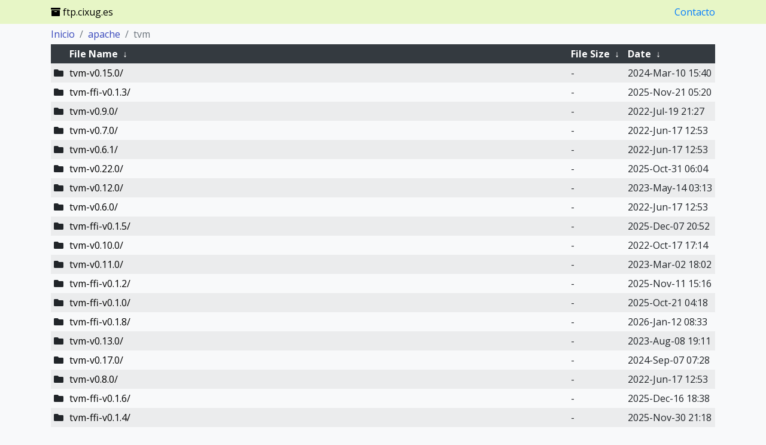

--- FILE ---
content_type: text/html
request_url: https://ftp.udc.es/apache/tvm/?C=S&O=D
body_size: 7869
content:
<!DOCTYPE html>
<html lang="en">
	<head>
	<meta charset="utf-8">
	<meta name="viewport" content="width=device-width, initial-scale=1, shrink-to-fit=no">
	<title>Servidor de réplicas do Consorcio CIXUG</title>
<!--
	<meta name="description" content="">
	<meta property="og:title" content="" />
	<meta property="og:description" content="" />
	<meta property="og:type" content="website" />
	<meta property="og:url" content="" />
	<meta property="og:image" content="" />
	<meta property="og:site_name" content="" />
-->

	<link rel="stylesheet" href="https://cdnjs.cloudflare.com/ajax/libs/twitter-bootstrap/4.4.1/css/bootstrap.min.css" />
	<link rel="stylesheet" href="https://cdnjs.cloudflare.com/ajax/libs/font-awesome/5.13.0/css/all.min.css" />
	<link href="https://fonts.googleapis.com/css?family=Open+Sans:400,300,600,700,800" rel="stylesheet" type="text/css">
	<link rel="stylesheet" href="/.index/theme/theme.css">
<!--
	<link rel="icon" href="/.index/theme/favicon.png">
-->

	<script src="https://cdnjs.cloudflare.com/ajax/libs/jquery/3.4.1/jquery.min.js"></script>
	<script src="https://cdnjs.cloudflare.com/ajax/libs/showdown/1.9.1/showdown.min.js"></script>
</head>

<body>
	<nav class="navbar fixed-top">
		<div class="container">
			<div class="navbar-brand">
				<i class="fas fa-archive" aria-hidden="true"></i> ftp.cixug.es 
			</div>
		<a id="contacto" href="https://www.cixug.gal/?page_id=161">Contacto</a>
		</div>
	</nav>

	<div id="mainContent" class="container">
		<script>$('#mainContent').hide();</script>
		<div class="row">
			<div class="col">
				<h1>
/apache/tvm/</h1>
<table id="list"><thead><tr><th colspan="2"><a href="?C=N&amp;O=A">File Name</a>&nbsp;<a href="?C=N&amp;O=D">&nbsp;&darr;&nbsp;</a></th><th><a href="?C=S&amp;O=A">File Size</a>&nbsp;<a href="?C=S&amp;O=D">&nbsp;&darr;&nbsp;</a></th><th><a href="?C=M&amp;O=A">Date</a>&nbsp;<a href="?C=M&amp;O=D">&nbsp;&darr;&nbsp;</a></th></tr></thead>
<tbody><tr><td colspan="2" class="link"><a href="../?C=S&amp;O=D">Parent directory/</a></td><td class="size">-</td><td class="date">-</td></tr>
<tr><td colspan="2" class="link"><a href="tvm-v0.15.0/?C=S&amp;O=D" title="tvm-v0.15.0">tvm-v0.15.0/</a></td><td class="size">-</td><td class="date">2024-Mar-10 15:40</td></tr>
<tr><td colspan="2" class="link"><a href="tvm-ffi-v0.1.3/?C=S&amp;O=D" title="tvm-ffi-v0.1.3">tvm-ffi-v0.1.3/</a></td><td class="size">-</td><td class="date">2025-Nov-21 05:20</td></tr>
<tr><td colspan="2" class="link"><a href="tvm-v0.9.0/?C=S&amp;O=D" title="tvm-v0.9.0">tvm-v0.9.0/</a></td><td class="size">-</td><td class="date">2022-Jul-19 21:27</td></tr>
<tr><td colspan="2" class="link"><a href="tvm-v0.7.0/?C=S&amp;O=D" title="tvm-v0.7.0">tvm-v0.7.0/</a></td><td class="size">-</td><td class="date">2022-Jun-17 12:53</td></tr>
<tr><td colspan="2" class="link"><a href="tvm-v0.6.1/?C=S&amp;O=D" title="tvm-v0.6.1">tvm-v0.6.1/</a></td><td class="size">-</td><td class="date">2022-Jun-17 12:53</td></tr>
<tr><td colspan="2" class="link"><a href="tvm-v0.22.0/?C=S&amp;O=D" title="tvm-v0.22.0">tvm-v0.22.0/</a></td><td class="size">-</td><td class="date">2025-Oct-31 06:04</td></tr>
<tr><td colspan="2" class="link"><a href="tvm-v0.12.0/?C=S&amp;O=D" title="tvm-v0.12.0">tvm-v0.12.0/</a></td><td class="size">-</td><td class="date">2023-May-14 03:13</td></tr>
<tr><td colspan="2" class="link"><a href="tvm-v0.6.0/?C=S&amp;O=D" title="tvm-v0.6.0">tvm-v0.6.0/</a></td><td class="size">-</td><td class="date">2022-Jun-17 12:53</td></tr>
<tr><td colspan="2" class="link"><a href="tvm-ffi-v0.1.5/?C=S&amp;O=D" title="tvm-ffi-v0.1.5">tvm-ffi-v0.1.5/</a></td><td class="size">-</td><td class="date">2025-Dec-07 20:52</td></tr>
<tr><td colspan="2" class="link"><a href="tvm-v0.10.0/?C=S&amp;O=D" title="tvm-v0.10.0">tvm-v0.10.0/</a></td><td class="size">-</td><td class="date">2022-Oct-17 17:14</td></tr>
<tr><td colspan="2" class="link"><a href="tvm-v0.11.0/?C=S&amp;O=D" title="tvm-v0.11.0">tvm-v0.11.0/</a></td><td class="size">-</td><td class="date">2023-Mar-02 18:02</td></tr>
<tr><td colspan="2" class="link"><a href="tvm-ffi-v0.1.2/?C=S&amp;O=D" title="tvm-ffi-v0.1.2">tvm-ffi-v0.1.2/</a></td><td class="size">-</td><td class="date">2025-Nov-11 15:16</td></tr>
<tr><td colspan="2" class="link"><a href="tvm-ffi-v0.1.0/?C=S&amp;O=D" title="tvm-ffi-v0.1.0">tvm-ffi-v0.1.0/</a></td><td class="size">-</td><td class="date">2025-Oct-21 04:18</td></tr>
<tr><td colspan="2" class="link"><a href="tvm-ffi-v0.1.8/?C=S&amp;O=D" title="tvm-ffi-v0.1.8">tvm-ffi-v0.1.8/</a></td><td class="size">-</td><td class="date">2026-Jan-12 08:33</td></tr>
<tr><td colspan="2" class="link"><a href="tvm-v0.13.0/?C=S&amp;O=D" title="tvm-v0.13.0">tvm-v0.13.0/</a></td><td class="size">-</td><td class="date">2023-Aug-08 19:11</td></tr>
<tr><td colspan="2" class="link"><a href="tvm-v0.17.0/?C=S&amp;O=D" title="tvm-v0.17.0">tvm-v0.17.0/</a></td><td class="size">-</td><td class="date">2024-Sep-07 07:28</td></tr>
<tr><td colspan="2" class="link"><a href="tvm-v0.8.0/?C=S&amp;O=D" title="tvm-v0.8.0">tvm-v0.8.0/</a></td><td class="size">-</td><td class="date">2022-Jun-17 12:53</td></tr>
<tr><td colspan="2" class="link"><a href="tvm-ffi-v0.1.6/?C=S&amp;O=D" title="tvm-ffi-v0.1.6">tvm-ffi-v0.1.6/</a></td><td class="size">-</td><td class="date">2025-Dec-16 18:38</td></tr>
<tr><td colspan="2" class="link"><a href="tvm-ffi-v0.1.4/?C=S&amp;O=D" title="tvm-ffi-v0.1.4">tvm-ffi-v0.1.4/</a></td><td class="size">-</td><td class="date">2025-Nov-30 21:18</td></tr>
<tr><td colspan="2" class="link"><a href="tvm-ffi-v0.1.7/?C=S&amp;O=D" title="tvm-ffi-v0.1.7">tvm-ffi-v0.1.7/</a></td><td class="size">-</td><td class="date">2025-Dec-28 19:52</td></tr>
<tr><td colspan="2" class="link"><a href="tvm-v0.21.0/?C=S&amp;O=D" title="tvm-v0.21.0">tvm-v0.21.0/</a></td><td class="size">-</td><td class="date">2025-Jul-29 14:35</td></tr>
<tr><td colspan="2" class="link"><a href="tvm-v0.20.0/?C=S&amp;O=D" title="tvm-v0.20.0">tvm-v0.20.0/</a></td><td class="size">-</td><td class="date">2025-Apr-29 15:42</td></tr>
<tr><td colspan="2" class="link"><a href="tvm-v0.11.1/?C=S&amp;O=D" title="tvm-v0.11.1">tvm-v0.11.1/</a></td><td class="size">-</td><td class="date">2023-Mar-17 09:44</td></tr>
<tr><td colspan="2" class="link"><a href="tvm-v0.16.0/?C=S&amp;O=D" title="tvm-v0.16.0">tvm-v0.16.0/</a></td><td class="size">-</td><td class="date">2024-Jun-12 05:43</td></tr>
<tr><td colspan="2" class="link"><a href="tvm-v0.19.0/?C=S&amp;O=D" title="tvm-v0.19.0">tvm-v0.19.0/</a></td><td class="size">-</td><td class="date">2025-Apr-29 15:46</td></tr>
<tr><td colspan="2" class="link"><a href="tvm-v0.14.0/?C=S&amp;O=D" title="tvm-v0.14.0">tvm-v0.14.0/</a></td><td class="size">-</td><td class="date">2023-Nov-03 17:15</td></tr>
<tr><td colspan="2" class="link"><a href="tvm-ffi-v0.1.1/?C=S&amp;O=D" title="tvm-ffi-v0.1.1">tvm-ffi-v0.1.1/</a></td><td class="size">-</td><td class="date">2025-Nov-04 02:52</td></tr>
<tr><td colspan="2" class="link"><a href="tvm-v0.18.0/?C=S&amp;O=D" title="tvm-v0.18.0">tvm-v0.18.0/</a></td><td class="size">-</td><td class="date">2024-Nov-27 15:28</td></tr>
<tr><td colspan="2" class="link"><a href="tvm-v0.9.0-rc0/?C=S&amp;O=D" title="tvm-v0.9.0-rc0">tvm-v0.9.0-rc0/</a></td><td class="size">-</td><td class="date">2022-Jul-14 22:09</td></tr>
</tbody></table>				</div>
			</div>
		</div>

		<div class="container">
		</div>

		<footer class="footer">
			<div class="container">
				<div class="row">
					<div class="col text-right text-muted text-small text-nowrap">
						<hr>
						<small><p>Este sitio emprega un tema FancyIndex creado por: <a href="https://github.com/ShaneMcC/nginx-fancyindex-theme">ShaneMcC/nginx-fancyindex-theme</a>.</p></small>
					</div>
				</div>
			</div>
		</footer>

		<script src="/.index/theme/script.js"></script>
	</body>
</html>
